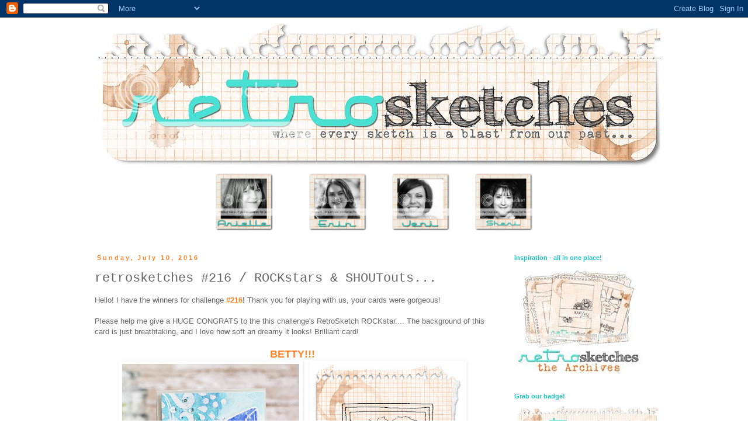

--- FILE ---
content_type: text/html; charset=UTF-8
request_url: https://retrosketches.blogspot.com/2016/07/retrosketches-216-rockstars-shoutouts.html?showComment=1468184678761
body_size: 16630
content:
<!DOCTYPE html>
<html class='v2' dir='ltr' lang='en'>
<head>
<link href='https://www.blogger.com/static/v1/widgets/335934321-css_bundle_v2.css' rel='stylesheet' type='text/css'/>
<meta content='width=1100' name='viewport'/>
<meta content='text/html; charset=UTF-8' http-equiv='Content-Type'/>
<meta content='blogger' name='generator'/>
<link href='https://retrosketches.blogspot.com/favicon.ico' rel='icon' type='image/x-icon'/>
<link href='http://retrosketches.blogspot.com/2016/07/retrosketches-216-rockstars-shoutouts.html' rel='canonical'/>
<link rel="alternate" type="application/atom+xml" title="retro sketches : a challenge - Atom" href="https://retrosketches.blogspot.com/feeds/posts/default" />
<link rel="alternate" type="application/rss+xml" title="retro sketches : a challenge - RSS" href="https://retrosketches.blogspot.com/feeds/posts/default?alt=rss" />
<link rel="service.post" type="application/atom+xml" title="retro sketches : a challenge - Atom" href="https://www.blogger.com/feeds/1031549375485525263/posts/default" />

<link rel="alternate" type="application/atom+xml" title="retro sketches : a challenge - Atom" href="https://retrosketches.blogspot.com/feeds/368795654355548642/comments/default" />
<!--Can't find substitution for tag [blog.ieCssRetrofitLinks]-->
<link href='https://blogger.googleusercontent.com/img/b/R29vZ2xl/AVvXsEhGKs9IuM5cB2yq5nJ2p1NPgMJLk03B2LLMawj5Ji0BWoFQR572cI1kO4LdrLD9mFgKxNyE1jmsekTPpkGUVFIILZu0wJH0ekpO_bFBwmoD-6PAawiy2YnEE35o1B6rgeRuhLqdeE-xwjRH/s320/rs116_betty.jpg' rel='image_src'/>
<meta content='http://retrosketches.blogspot.com/2016/07/retrosketches-216-rockstars-shoutouts.html' property='og:url'/>
<meta content='retrosketches #216 / ROCKstars &amp; SHOUTouts...' property='og:title'/>
<meta content=' Hello! I have the winners for challenge  #216 !  Thank you for playing with us, your cards were gorgeous!       Please help me give a HUGE ...' property='og:description'/>
<meta content='https://blogger.googleusercontent.com/img/b/R29vZ2xl/AVvXsEhGKs9IuM5cB2yq5nJ2p1NPgMJLk03B2LLMawj5Ji0BWoFQR572cI1kO4LdrLD9mFgKxNyE1jmsekTPpkGUVFIILZu0wJH0ekpO_bFBwmoD-6PAawiy2YnEE35o1B6rgeRuhLqdeE-xwjRH/w1200-h630-p-k-no-nu/rs116_betty.jpg' property='og:image'/>
<title>retro sketches : a challenge: retrosketches #216 / ROCKstars & SHOUTouts...</title>
<style id='page-skin-1' type='text/css'><!--
/*
-----------------------------------------------
Blogger Template Style
Name:     Simple
Designer: Blogger
URL:      www.blogger.com
----------------------------------------------- */
/* Content
----------------------------------------------- */
body {
font: normal normal 12px 'Trebuchet MS', Trebuchet, Verdana, sans-serif;
color: #666666;
background: #ffffff none repeat scroll top left;
padding: 0 0 0 0;
}
html body .region-inner {
min-width: 0;
max-width: 100%;
width: auto;
}
h2 {
font-size: 22px;
}
a:link {
text-decoration:none;
color: #1dc5c5;
}
a:visited {
text-decoration:none;
color: #ff8528;
}
a:hover {
text-decoration:underline;
color: #ffad32;
}
.body-fauxcolumn-outer .fauxcolumn-inner {
background: transparent none repeat scroll top left;
_background-image: none;
}
.body-fauxcolumn-outer .cap-top {
position: absolute;
z-index: 1;
height: 400px;
width: 100%;
}
.body-fauxcolumn-outer .cap-top .cap-left {
width: 100%;
background: transparent none repeat-x scroll top left;
_background-image: none;
}
.content-outer {
-moz-box-shadow: 0 0 0 rgba(0, 0, 0, .15);
-webkit-box-shadow: 0 0 0 rgba(0, 0, 0, .15);
-goog-ms-box-shadow: 0 0 0 #333333;
box-shadow: 0 0 0 rgba(0, 0, 0, .15);
margin-bottom: 1px;
}
.content-inner {
padding: 10px 40px;
}
.content-inner {
background-color: #ffffff;
}
/* Header
----------------------------------------------- */
.header-outer {
background: transparent none repeat-x scroll 0 -400px;
_background-image: none;
}
.Header h1 {
font: normal normal 40px 'Trebuchet MS',Trebuchet,Verdana,sans-serif;
color: #000000;
text-shadow: 0 0 0 rgba(0, 0, 0, .2);
}
.Header h1 a {
color: #000000;
}
.Header .description {
font-size: 18px;
color: #000000;
}
.header-inner .Header .titlewrapper {
padding: 22px 0;
}
.header-inner .Header .descriptionwrapper {
padding: 0 0;
}
/* Tabs
----------------------------------------------- */
.tabs-inner .section:first-child {
border-top: 0 solid transparent;
}
.tabs-inner .section:first-child ul {
margin-top: -1px;
border-top: 1px solid transparent;
border-left: 1px solid transparent;
border-right: 1px solid transparent;
}
.tabs-inner .widget ul {
background: transparent none repeat-x scroll 0 -800px;
_background-image: none;
border-bottom: 1px solid transparent;
margin-top: 0;
margin-left: -30px;
margin-right: -30px;
}
.tabs-inner .widget li a {
display: inline-block;
padding: .6em 1em;
font: normal normal 12px 'Trebuchet MS', Trebuchet, Verdana, sans-serif;
color: #000000;
border-left: 1px solid #ffffff;
border-right: 1px solid transparent;
}
.tabs-inner .widget li:first-child a {
border-left: none;
}
.tabs-inner .widget li.selected a, .tabs-inner .widget li a:hover {
color: #000000;
background-color: transparent;
text-decoration: none;
}
/* Columns
----------------------------------------------- */
.main-outer {
border-top: 0 solid transparent;
}
.fauxcolumn-left-outer .fauxcolumn-inner {
border-right: 1px solid transparent;
}
.fauxcolumn-right-outer .fauxcolumn-inner {
border-left: 1px solid transparent;
}
/* Headings
----------------------------------------------- */
div.widget > h2,
div.widget h2.title {
margin: 0 0 1em 0;
font: normal bold 11px 'Trebuchet MS',Trebuchet,Verdana,sans-serif;
color: #1dc5c5;
}
/* Widgets
----------------------------------------------- */
.widget .zippy {
color: #ff8528;
text-shadow: 2px 2px 1px rgba(0, 0, 0, .1);
}
.widget .popular-posts ul {
list-style: none;
}
/* Posts
----------------------------------------------- */
h2.date-header {
font: normal bold 11px Arial, Tahoma, Helvetica, FreeSans, sans-serif;
}
.date-header span {
background-color: transparent;
color: #ff8528;
padding: 0.4em;
letter-spacing: 3px;
margin: inherit;
}
.main-inner {
padding-top: 35px;
padding-bottom: 65px;
}
.main-inner .column-center-inner {
padding: 0 0;
}
.main-inner .column-center-inner .section {
margin: 0 1em;
}
.post {
margin: 0 0 45px 0;
}
h3.post-title, .comments h4 {
font: normal normal 22px 'Courier New', Courier, FreeMono, monospace;
margin: .75em 0 0;
}
.post-body {
font-size: 110%;
line-height: 1.4;
position: relative;
}
.post-body img, .post-body .tr-caption-container, .Profile img, .Image img,
.BlogList .item-thumbnail img {
padding: 2px;
background: transparent;
border: 1px solid transparent;
-moz-box-shadow: 1px 1px 5px rgba(0, 0, 0, .1);
-webkit-box-shadow: 1px 1px 5px rgba(0, 0, 0, .1);
box-shadow: 1px 1px 5px rgba(0, 0, 0, .1);
}
.post-body img, .post-body .tr-caption-container {
padding: 5px;
}
.post-body .tr-caption-container {
color: transparent;
}
.post-body .tr-caption-container img {
padding: 0;
background: transparent;
border: none;
-moz-box-shadow: 0 0 0 rgba(0, 0, 0, .1);
-webkit-box-shadow: 0 0 0 rgba(0, 0, 0, .1);
box-shadow: 0 0 0 rgba(0, 0, 0, .1);
}
.post-header {
margin: 0 0 1.5em;
line-height: 1.6;
font-size: 90%;
}
.post-footer {
margin: 20px -2px 0;
padding: 5px 10px;
color: #ffad32;
background-color: transparent;
border-bottom: 1px solid transparent;
line-height: 1.6;
font-size: 90%;
}
#comments .comment-author {
padding-top: 1.5em;
border-top: 1px solid transparent;
background-position: 0 1.5em;
}
#comments .comment-author:first-child {
padding-top: 0;
border-top: none;
}
.avatar-image-container {
margin: .2em 0 0;
}
#comments .avatar-image-container img {
border: 1px solid transparent;
}
/* Comments
----------------------------------------------- */
.comments .comments-content .icon.blog-author {
background-repeat: no-repeat;
background-image: url([data-uri]);
}
.comments .comments-content .loadmore a {
border-top: 1px solid #ff8528;
border-bottom: 1px solid #ff8528;
}
.comments .comment-thread.inline-thread {
background-color: transparent;
}
.comments .continue {
border-top: 2px solid #ff8528;
}
/* Accents
---------------------------------------------- */
.section-columns td.columns-cell {
border-left: 1px solid transparent;
}
.blog-pager {
background: transparent url(//www.blogblog.com/1kt/simple/paging_dot.png) repeat-x scroll top center;
}
.blog-pager-older-link, .home-link,
.blog-pager-newer-link {
background-color: #ffffff;
padding: 5px;
}
.footer-outer {
border-top: 1px dashed #bbbbbb;
}
/* Mobile
----------------------------------------------- */
body.mobile  {
background-size: auto;
}
.mobile .body-fauxcolumn-outer {
background: transparent none repeat scroll top left;
}
.mobile .body-fauxcolumn-outer .cap-top {
background-size: 100% auto;
}
.mobile .content-outer {
-webkit-box-shadow: 0 0 3px rgba(0, 0, 0, .15);
box-shadow: 0 0 3px rgba(0, 0, 0, .15);
}
.mobile .tabs-inner .widget ul {
margin-left: 0;
margin-right: 0;
}
.mobile .post {
margin: 0;
}
.mobile .main-inner .column-center-inner .section {
margin: 0;
}
.mobile .date-header span {
padding: 0.1em 10px;
margin: 0 -10px;
}
.mobile h3.post-title {
margin: 0;
}
.mobile .blog-pager {
background: transparent none no-repeat scroll top center;
}
.mobile .footer-outer {
border-top: none;
}
.mobile .main-inner, .mobile .footer-inner {
background-color: #ffffff;
}
.mobile-index-contents {
color: #666666;
}
.mobile-link-button {
background-color: #1dc5c5;
}
.mobile-link-button a:link, .mobile-link-button a:visited {
color: #ffffff;
}
.mobile .tabs-inner .section:first-child {
border-top: none;
}
.mobile .tabs-inner .PageList .widget-content {
background-color: transparent;
color: #000000;
border-top: 1px solid transparent;
border-bottom: 1px solid transparent;
}
.mobile .tabs-inner .PageList .widget-content .pagelist-arrow {
border-left: 1px solid transparent;
}

--></style>
<style id='template-skin-1' type='text/css'><!--
body {
min-width: 1060px;
}
.content-outer, .content-fauxcolumn-outer, .region-inner {
min-width: 1060px;
max-width: 1060px;
_width: 1060px;
}
.main-inner .columns {
padding-left: 0px;
padding-right: 280px;
}
.main-inner .fauxcolumn-center-outer {
left: 0px;
right: 280px;
/* IE6 does not respect left and right together */
_width: expression(this.parentNode.offsetWidth -
parseInt("0px") -
parseInt("280px") + 'px');
}
.main-inner .fauxcolumn-left-outer {
width: 0px;
}
.main-inner .fauxcolumn-right-outer {
width: 280px;
}
.main-inner .column-left-outer {
width: 0px;
right: 100%;
margin-left: -0px;
}
.main-inner .column-right-outer {
width: 280px;
margin-right: -280px;
}
#layout {
min-width: 0;
}
#layout .content-outer {
min-width: 0;
width: 800px;
}
#layout .region-inner {
min-width: 0;
width: auto;
}
body#layout div.add_widget {
padding: 8px;
}
body#layout div.add_widget a {
margin-left: 32px;
}
--></style>
<link href='https://www.blogger.com/dyn-css/authorization.css?targetBlogID=1031549375485525263&amp;zx=96dd6b04-7877-41bb-9d09-3f792e8038d0' media='none' onload='if(media!=&#39;all&#39;)media=&#39;all&#39;' rel='stylesheet'/><noscript><link href='https://www.blogger.com/dyn-css/authorization.css?targetBlogID=1031549375485525263&amp;zx=96dd6b04-7877-41bb-9d09-3f792e8038d0' rel='stylesheet'/></noscript>
<meta name='google-adsense-platform-account' content='ca-host-pub-1556223355139109'/>
<meta name='google-adsense-platform-domain' content='blogspot.com'/>

</head>
<body class='loading variant-simplysimple'>
<div class='navbar section' id='navbar' name='Navbar'><div class='widget Navbar' data-version='1' id='Navbar1'><script type="text/javascript">
    function setAttributeOnload(object, attribute, val) {
      if(window.addEventListener) {
        window.addEventListener('load',
          function(){ object[attribute] = val; }, false);
      } else {
        window.attachEvent('onload', function(){ object[attribute] = val; });
      }
    }
  </script>
<div id="navbar-iframe-container"></div>
<script type="text/javascript" src="https://apis.google.com/js/platform.js"></script>
<script type="text/javascript">
      gapi.load("gapi.iframes:gapi.iframes.style.bubble", function() {
        if (gapi.iframes && gapi.iframes.getContext) {
          gapi.iframes.getContext().openChild({
              url: 'https://www.blogger.com/navbar/1031549375485525263?po\x3d368795654355548642\x26origin\x3dhttps://retrosketches.blogspot.com',
              where: document.getElementById("navbar-iframe-container"),
              id: "navbar-iframe"
          });
        }
      });
    </script><script type="text/javascript">
(function() {
var script = document.createElement('script');
script.type = 'text/javascript';
script.src = '//pagead2.googlesyndication.com/pagead/js/google_top_exp.js';
var head = document.getElementsByTagName('head')[0];
if (head) {
head.appendChild(script);
}})();
</script>
</div></div>
<div class='body-fauxcolumns'>
<div class='fauxcolumn-outer body-fauxcolumn-outer'>
<div class='cap-top'>
<div class='cap-left'></div>
<div class='cap-right'></div>
</div>
<div class='fauxborder-left'>
<div class='fauxborder-right'></div>
<div class='fauxcolumn-inner'>
</div>
</div>
<div class='cap-bottom'>
<div class='cap-left'></div>
<div class='cap-right'></div>
</div>
</div>
</div>
<div class='content'>
<div class='content-fauxcolumns'>
<div class='fauxcolumn-outer content-fauxcolumn-outer'>
<div class='cap-top'>
<div class='cap-left'></div>
<div class='cap-right'></div>
</div>
<div class='fauxborder-left'>
<div class='fauxborder-right'></div>
<div class='fauxcolumn-inner'>
</div>
</div>
<div class='cap-bottom'>
<div class='cap-left'></div>
<div class='cap-right'></div>
</div>
</div>
</div>
<div class='content-outer'>
<div class='content-cap-top cap-top'>
<div class='cap-left'></div>
<div class='cap-right'></div>
</div>
<div class='fauxborder-left content-fauxborder-left'>
<div class='fauxborder-right content-fauxborder-right'></div>
<div class='content-inner'>
<header>
<div class='header-outer'>
<div class='header-cap-top cap-top'>
<div class='cap-left'></div>
<div class='cap-right'></div>
</div>
<div class='fauxborder-left header-fauxborder-left'>
<div class='fauxborder-right header-fauxborder-right'></div>
<div class='region-inner header-inner'>
<div class='header section' id='header' name='Header'><div class='widget Header' data-version='1' id='Header1'>
<div id='header-inner'>
<a href='https://retrosketches.blogspot.com/' style='display: block'>
<img alt="retro sketches : a challenge" height="256px; " id="Header1_headerimg" src="https://lh3.googleusercontent.com/blogger_img_proxy/AEn0k_sl-72nADRNRG2S1do3mZtcK7b7ZaPr8yx478OR6aLZHfmZMvPtQ-bo69A6HrX7XMTkgG5j3ggMOjJp2gDuPl5sei7yIKWqD1_gKzdHRTvgqznQG-H6EALN5wUlA8Vq65j64OyFMWA2iYEG1dUaX4bo2KCPGyYofgKY-o2n6kT4XA=s0-d" style="display: block" width="1000px; ">
</a>
</div>
</div></div>
</div>
</div>
<div class='header-cap-bottom cap-bottom'>
<div class='cap-left'></div>
<div class='cap-right'></div>
</div>
</div>
</header>
<div class='tabs-outer'>
<div class='tabs-cap-top cap-top'>
<div class='cap-left'></div>
<div class='cap-right'></div>
</div>
<div class='fauxborder-left tabs-fauxborder-left'>
<div class='fauxborder-right tabs-fauxborder-right'></div>
<div class='region-inner tabs-inner'>
<div class='tabs section' id='crosscol' name='Cross-Column'><div class='widget HTML' data-version='1' id='HTML3'>
<div class='widget-content'>
<center>
<a href="http://snappystamper.blogspot.com/"><img src="https://lh3.googleusercontent.com/blogger_img_proxy/AEn0k_uMavQfwMKOCEmYhu-fwMZ7ejxER5QKOzh4-OZg9WN_jJJQnmL8-k4wEjSPa-0xIv69jUvbtD8FIpajs6ok4trZB9D-o6mbELTQMoHhAQo7LythG804JoHBqbYG2TU_WFHLmqNI1xf2qpXEIhVVnTlG4e8gPkYIT33pIkM0=s0-d" border="0" alt="Arielle" width="100"></a>
&nbsp;&nbsp;&nbsp;&nbsp;&nbsp;&nbsp;&nbsp;&nbsp;&nbsp;&nbsp;&nbsp;&nbsp;&nbsp;&nbsp;&nbsp;&nbsp;&nbsp;&nbsp;
<a href="http://erintaylor718.blogspot.com/"><img src="https://lh3.googleusercontent.com/blogger_img_proxy/AEn0k_vgiUX5Mw-3gcvmhXak1xTcNdz4IyYCmtW1GkBONjqwNLpIYcUqo6m18ouTCi3k6bNF2Ijn99O5xF38yhOGV0MqzYxYobpkVC8KMhmwi-Zzz_fs6RFr74VVpaPdwbLLc26FrVPGhjKJqZP4mQ=s0-d" border="0" alt="Erin" width="100"></a>
&nbsp;&nbsp;&nbsp;&nbsp;&nbsp;&nbsp;&nbsp;&nbsp;&nbsp;&nbsp;&nbsp;&nbsp;
<a href="http://www.allenjeni.blogspot.com/"><img src="https://lh3.googleusercontent.com/blogger_img_proxy/AEn0k_sfmw_sJOfslDxG7_uvZ8W26ZEtUC1WqYJofNJdG-v87rgT-pH-0BercEb2TEvICqdtxddtBxllXz5oK64efubXqBkOaz8twldzhoV_AhPJ6jlKSyAcbM7aKpO2VGNrmU0-cYfvUPT8Ur1K=s0-d" border="0" alt="Jeni" width="100"></a>
&nbsp;&nbsp;&nbsp;&nbsp;&nbsp;&nbsp;&nbsp;&nbsp;&nbsp;&nbsp;&nbsp;&nbsp;
<a href="http://papercraftyscreations.blogspot.com/"><img src="https://lh3.googleusercontent.com/blogger_img_proxy/AEn0k_tNH0n3yTfvEAqwZcL5G9ymnLomf2-AjfBnafR4pEgTm72eeRJvNa5kf7wYPrQ7Nhlx_43J5aNs96Rp71OAuDonW9N5moL-vbIN7yi9-Bq6ayKWcrmigemfxe0GvmjT8ckVorddbpDPuUB3=s0-d" border="0" alt="Sheri" width="100"></a>
</center>
</div>
<div class='clear'></div>
</div></div>
<div class='tabs no-items section' id='crosscol-overflow' name='Cross-Column 2'></div>
</div>
</div>
<div class='tabs-cap-bottom cap-bottom'>
<div class='cap-left'></div>
<div class='cap-right'></div>
</div>
</div>
<div class='main-outer'>
<div class='main-cap-top cap-top'>
<div class='cap-left'></div>
<div class='cap-right'></div>
</div>
<div class='fauxborder-left main-fauxborder-left'>
<div class='fauxborder-right main-fauxborder-right'></div>
<div class='region-inner main-inner'>
<div class='columns fauxcolumns'>
<div class='fauxcolumn-outer fauxcolumn-center-outer'>
<div class='cap-top'>
<div class='cap-left'></div>
<div class='cap-right'></div>
</div>
<div class='fauxborder-left'>
<div class='fauxborder-right'></div>
<div class='fauxcolumn-inner'>
</div>
</div>
<div class='cap-bottom'>
<div class='cap-left'></div>
<div class='cap-right'></div>
</div>
</div>
<div class='fauxcolumn-outer fauxcolumn-left-outer'>
<div class='cap-top'>
<div class='cap-left'></div>
<div class='cap-right'></div>
</div>
<div class='fauxborder-left'>
<div class='fauxborder-right'></div>
<div class='fauxcolumn-inner'>
</div>
</div>
<div class='cap-bottom'>
<div class='cap-left'></div>
<div class='cap-right'></div>
</div>
</div>
<div class='fauxcolumn-outer fauxcolumn-right-outer'>
<div class='cap-top'>
<div class='cap-left'></div>
<div class='cap-right'></div>
</div>
<div class='fauxborder-left'>
<div class='fauxborder-right'></div>
<div class='fauxcolumn-inner'>
</div>
</div>
<div class='cap-bottom'>
<div class='cap-left'></div>
<div class='cap-right'></div>
</div>
</div>
<!-- corrects IE6 width calculation -->
<div class='columns-inner'>
<div class='column-center-outer'>
<div class='column-center-inner'>
<div class='main section' id='main' name='Main'><div class='widget Blog' data-version='1' id='Blog1'>
<div class='blog-posts hfeed'>

          <div class="date-outer">
        
<h2 class='date-header'><span>Sunday, July 10, 2016</span></h2>

          <div class="date-posts">
        
<div class='post-outer'>
<div class='post hentry uncustomized-post-template' itemprop='blogPost' itemscope='itemscope' itemtype='http://schema.org/BlogPosting'>
<meta content='https://blogger.googleusercontent.com/img/b/R29vZ2xl/AVvXsEhGKs9IuM5cB2yq5nJ2p1NPgMJLk03B2LLMawj5Ji0BWoFQR572cI1kO4LdrLD9mFgKxNyE1jmsekTPpkGUVFIILZu0wJH0ekpO_bFBwmoD-6PAawiy2YnEE35o1B6rgeRuhLqdeE-xwjRH/s320/rs116_betty.jpg' itemprop='image_url'/>
<meta content='1031549375485525263' itemprop='blogId'/>
<meta content='368795654355548642' itemprop='postId'/>
<a name='368795654355548642'></a>
<h3 class='post-title entry-title' itemprop='name'>
retrosketches #216 / ROCKstars & SHOUTouts...
</h3>
<div class='post-header'>
<div class='post-header-line-1'></div>
</div>
<div class='post-body entry-content' id='post-body-368795654355548642' itemprop='description articleBody'>
<div style="background-color: white; color: #666666; font-family: &quot;Trebuchet MS&quot;, Trebuchet, Verdana, sans-serif; font-size: 13.2px; line-height: 18.48px;">
<span style="font-family: inherit;">Hello! I have the winners for challenge&nbsp;<b><a href="http://retrosketches.blogspot.com/2016/05/retrosketches-216.html" style="color: #ff8528; text-decoration: none;" target="_blank">#216</a>!&nbsp;</b>Thank you for playing with us, your cards were gorgeous!</span></div>
<div style="background-color: white; color: #666666; font-family: &quot;Trebuchet MS&quot;, Trebuchet, Verdana, sans-serif; font-size: 13.2px; line-height: 18.48px;">
<span style="font-family: inherit;"><br /></span></div>
<div style="background-color: white; color: #666666; font-family: &quot;Trebuchet MS&quot;, Trebuchet, Verdana, sans-serif; font-size: 13.2px; line-height: 18.48px;">
</div>
<div style="background-color: white; color: #666666; font-family: &quot;Trebuchet MS&quot;, Trebuchet, Verdana, sans-serif; font-size: 13.2px; line-height: 18.48px;">
<span style="line-height: 18.48px;">Please help me give a HUGE CONGRATS to the this challenge's RetroSketch ROCKstar.... The background of this card is just breathtaking, and I love how soft an dreamy it looks! Brilliant card!</span></div>
<div style="background-color: white; color: #666666; line-height: 18.48px;">
<span style="line-height: 18.48px;"><span style="font-family: inherit; font-size: large;"><br /></span></span></div>
<div style="background-color: white; color: #666666; line-height: 18.48px; text-align: center;">
<b><span style="color: #ff8528;"><span style="color: #ff8528; text-decoration: none;"><a href="http://gbedwright.blogspot.com/2016/06/curtain-call-inspiration-challenge-sail.html" style="color: #ff8528; text-decoration: none;" target="_blank"><span style="font-family: inherit; font-size: large;">BETTY!!!</span></a></span></span></b></div>
<div class="separator" style="clear: both; text-align: center;">
<img border="0" height="320" src="https://blogger.googleusercontent.com/img/b/R29vZ2xl/AVvXsEhGKs9IuM5cB2yq5nJ2p1NPgMJLk03B2LLMawj5Ji0BWoFQR572cI1kO4LdrLD9mFgKxNyE1jmsekTPpkGUVFIILZu0wJH0ekpO_bFBwmoD-6PAawiy2YnEE35o1B6rgeRuhLqdeE-xwjRH/s320/rs116_betty.jpg" width="303" />&nbsp; &nbsp;<img border="0" height="320" src="https://blogger.googleusercontent.com/img/b/R29vZ2xl/AVvXsEgiEtNK-_O1fHN3FQKEi4jmpVfDgJLPB6O23rC6qhMCEtJEDSZecOkVyyD-vbbTnmyz_UTqFCWYeJ_KmT3ejZ4VZCcL3VL-4iGfDLhy2qeOji-5faFjdRlTJuO2g5WdRSOdfqjgn95yLDo1/s320/rs216.jpg" style="background: transparent; border: 1px solid transparent; box-shadow: rgba(0, 0, 0, 0.0980392) 1px 1px 5px; padding: 5px; position: relative;" width="256" /></div>
<div class="separator" style="clear: both; text-align: left;">
<br /></div>
<div class="separator" style="clear: both; text-align: left;">
<span style="background-color: white; color: #666666; font-family: &quot;Trebuchet MS&quot;, Trebuchet, Verdana, sans-serif; font-size: 13.2px; line-height: 18.48px;">And a BIG CONGRATS to these RetroSketch SHOUTouts - each one of these is stellar!</span></div>
<div class="separator" style="clear: both; text-align: center;">
<br /></div>
<div class="separator" style="clear: both; text-align: center;">
<a href="http://www.inlinkz.com/displayurl.php?id=28827496" target="_blank"><img border="0" src="https://blogger.googleusercontent.com/img/b/R29vZ2xl/AVvXsEjybl0IvKk-MlZGUpuV20PRRCXrPHrH4Bt0n5nk3wZEi8ZWj-VRbFaaGiboOlHz4c_mtsa18wEOYKHo9sgk0qTAuK5CAa7YawmLrT1vQblNl0_6_vZ2bKRy5P_5bj5aeDotpY3IZTYanAsC/s1600/3.jpg" /></a>&nbsp;<a href="http://www.inlinkz.com/displayurl.php?id=28865865" target="_blank"><img border="0" src="https://blogger.googleusercontent.com/img/b/R29vZ2xl/AVvXsEgGupw1Nc9GFMWWaUAwG9NLetH7kqo9_jx8hNVSa0c50OtYj3ZLM9p-0P9676ce4U1h6HoIhLzOOi9zORXKJb8lU9ovwQy81lQRJNFxEdzsT8URiTjoHZYQv427r0uaIwTl5whHlXIkZM8x/s1600/9.jpg" /></a></div>
<div class="separator" style="clear: both; text-align: center;">
<a href="http://www.inlinkz.com/displayurl.php?id=28882289" target="_blank"><img border="0" src="https://blogger.googleusercontent.com/img/b/R29vZ2xl/AVvXsEiso7Xo2lzjWcaEnX1wDXg3frOnVXeqDNTI4qQv4vatD2cWOI_eNlrl4hHnJtlzy93jy7Yz2uYu4ZYRHo7m5E87f9cDT5084kt7M3eF-tweErkC0aYbzMzqE1czohRUsY80cIOiYf5_I1bd/s1600/13.jpg" /></a>&nbsp;<a href="http://www.inlinkz.com/displayurl.php?id=28884352" target="_blank"><img border="0" src="https://blogger.googleusercontent.com/img/b/R29vZ2xl/AVvXsEiZ8oSC7zpPPaPfIyfB7Quiz9-Y68gO8ieRB0zupNPcDc5aZCcy2F1P1N5wnY0Bs4aPVvqc9oThG87iPSAJO6Q7Wup9us-6rUfBmdO4uLvs_OeF7Adxb2wI6VgD55PY31pp1E2HqqM0m2Ox/s1600/14.jpg" /></a></div>
<div class="separator" style="clear: both; text-align: left;">
<br /></div>
<div class="separator" style="background-color: white; clear: both; color: #666666; font-family: &quot;Trebuchet MS&quot;, Trebuchet, Verdana, sans-serif; font-size: 13.2px; line-height: 18.48px;">
<span style="font-family: inherit;">As usual, you can click on the images to see the full card!</span></div>
<div class="separator" style="background-color: white; clear: both; color: #666666; font-family: &quot;Trebuchet MS&quot;, Trebuchet, Verdana, sans-serif; font-size: 13.2px; line-height: 18.48px;">
<span style="font-family: inherit;"><br /></span></div>
<div class="separator" style="background-color: white; clear: both; color: #666666; font-family: &quot;Trebuchet MS&quot;, Trebuchet, Verdana, sans-serif; font-size: 13.2px; line-height: 18.48px;">
<span style="line-height: 18.48px;">Back in a few!</span></div>
<div class="separator" style="background-color: white; clear: both; color: #666666; font-family: &quot;Trebuchet MS&quot;, Trebuchet, Verdana, sans-serif; font-size: 13px; line-height: 18.48px;">
<img data-pin-nopin="true" src="https://blogger.googleusercontent.com/img/b/R29vZ2xl/AVvXsEjQoYbtY79ViFM10bljNESAVizGKVjgtQoqXzw3ETn3dVNv8ipywQAxqsz0ecFGpG-gM5hrL5fnRDJXFLLCW6crP4jNwiZOouuSgE4w4_tiDMraRR7Tm3Z85mXH9R3bHXkCqoF_NKZztVw/s200/ahg_sig.jpg" style="background: transparent; border: 1px solid transparent; box-shadow: rgba(0, 0, 0, 0.0980392) 1px 1px 5px; line-height: 18.48px; padding: 5px;" /></div>
<div style='clear: both;'></div>
</div>
<div class='post-footer'>
<div class='post-footer-line post-footer-line-1'>
<span class='post-author vcard'>
Posted by
<span class='fn' itemprop='author' itemscope='itemscope' itemtype='http://schema.org/Person'>
<meta content='https://www.blogger.com/profile/11806653221241416467' itemprop='url'/>
<a class='g-profile' href='https://www.blogger.com/profile/11806653221241416467' rel='author' title='author profile'>
<span itemprop='name'>Arielle H Gordon</span>
</a>
</span>
</span>
<span class='post-timestamp'>
at
<meta content='http://retrosketches.blogspot.com/2016/07/retrosketches-216-rockstars-shoutouts.html' itemprop='url'/>
<a class='timestamp-link' href='https://retrosketches.blogspot.com/2016/07/retrosketches-216-rockstars-shoutouts.html' rel='bookmark' title='permanent link'><abbr class='published' itemprop='datePublished' title='2016-07-10T00:20:00-05:00'>12:20&#8239;AM</abbr></a>
</span>
<span class='post-comment-link'>
</span>
<span class='post-icons'>
<span class='item-control blog-admin pid-161500157'>
<a href='https://www.blogger.com/post-edit.g?blogID=1031549375485525263&postID=368795654355548642&from=pencil' title='Edit Post'>
<img alt='' class='icon-action' height='18' src='https://resources.blogblog.com/img/icon18_edit_allbkg.gif' width='18'/>
</a>
</span>
</span>
<div class='post-share-buttons goog-inline-block'>
<a class='goog-inline-block share-button sb-email' href='https://www.blogger.com/share-post.g?blogID=1031549375485525263&postID=368795654355548642&target=email' target='_blank' title='Email This'><span class='share-button-link-text'>Email This</span></a><a class='goog-inline-block share-button sb-blog' href='https://www.blogger.com/share-post.g?blogID=1031549375485525263&postID=368795654355548642&target=blog' onclick='window.open(this.href, "_blank", "height=270,width=475"); return false;' target='_blank' title='BlogThis!'><span class='share-button-link-text'>BlogThis!</span></a><a class='goog-inline-block share-button sb-twitter' href='https://www.blogger.com/share-post.g?blogID=1031549375485525263&postID=368795654355548642&target=twitter' target='_blank' title='Share to X'><span class='share-button-link-text'>Share to X</span></a><a class='goog-inline-block share-button sb-facebook' href='https://www.blogger.com/share-post.g?blogID=1031549375485525263&postID=368795654355548642&target=facebook' onclick='window.open(this.href, "_blank", "height=430,width=640"); return false;' target='_blank' title='Share to Facebook'><span class='share-button-link-text'>Share to Facebook</span></a><a class='goog-inline-block share-button sb-pinterest' href='https://www.blogger.com/share-post.g?blogID=1031549375485525263&postID=368795654355548642&target=pinterest' target='_blank' title='Share to Pinterest'><span class='share-button-link-text'>Share to Pinterest</span></a>
</div>
</div>
<div class='post-footer-line post-footer-line-2'>
<span class='post-labels'>
</span>
</div>
<div class='post-footer-line post-footer-line-3'>
<span class='post-location'>
</span>
</div>
</div>
</div>
<div class='comments' id='comments'>
<a name='comments'></a>
<h4>3 comments:</h4>
<div class='comments-content'>
<script async='async' src='' type='text/javascript'></script>
<script type='text/javascript'>
    (function() {
      var items = null;
      var msgs = null;
      var config = {};

// <![CDATA[
      var cursor = null;
      if (items && items.length > 0) {
        cursor = parseInt(items[items.length - 1].timestamp) + 1;
      }

      var bodyFromEntry = function(entry) {
        var text = (entry &&
                    ((entry.content && entry.content.$t) ||
                     (entry.summary && entry.summary.$t))) ||
            '';
        if (entry && entry.gd$extendedProperty) {
          for (var k in entry.gd$extendedProperty) {
            if (entry.gd$extendedProperty[k].name == 'blogger.contentRemoved') {
              return '<span class="deleted-comment">' + text + '</span>';
            }
          }
        }
        return text;
      }

      var parse = function(data) {
        cursor = null;
        var comments = [];
        if (data && data.feed && data.feed.entry) {
          for (var i = 0, entry; entry = data.feed.entry[i]; i++) {
            var comment = {};
            // comment ID, parsed out of the original id format
            var id = /blog-(\d+).post-(\d+)/.exec(entry.id.$t);
            comment.id = id ? id[2] : null;
            comment.body = bodyFromEntry(entry);
            comment.timestamp = Date.parse(entry.published.$t) + '';
            if (entry.author && entry.author.constructor === Array) {
              var auth = entry.author[0];
              if (auth) {
                comment.author = {
                  name: (auth.name ? auth.name.$t : undefined),
                  profileUrl: (auth.uri ? auth.uri.$t : undefined),
                  avatarUrl: (auth.gd$image ? auth.gd$image.src : undefined)
                };
              }
            }
            if (entry.link) {
              if (entry.link[2]) {
                comment.link = comment.permalink = entry.link[2].href;
              }
              if (entry.link[3]) {
                var pid = /.*comments\/default\/(\d+)\?.*/.exec(entry.link[3].href);
                if (pid && pid[1]) {
                  comment.parentId = pid[1];
                }
              }
            }
            comment.deleteclass = 'item-control blog-admin';
            if (entry.gd$extendedProperty) {
              for (var k in entry.gd$extendedProperty) {
                if (entry.gd$extendedProperty[k].name == 'blogger.itemClass') {
                  comment.deleteclass += ' ' + entry.gd$extendedProperty[k].value;
                } else if (entry.gd$extendedProperty[k].name == 'blogger.displayTime') {
                  comment.displayTime = entry.gd$extendedProperty[k].value;
                }
              }
            }
            comments.push(comment);
          }
        }
        return comments;
      };

      var paginator = function(callback) {
        if (hasMore()) {
          var url = config.feed + '?alt=json&v=2&orderby=published&reverse=false&max-results=50';
          if (cursor) {
            url += '&published-min=' + new Date(cursor).toISOString();
          }
          window.bloggercomments = function(data) {
            var parsed = parse(data);
            cursor = parsed.length < 50 ? null
                : parseInt(parsed[parsed.length - 1].timestamp) + 1
            callback(parsed);
            window.bloggercomments = null;
          }
          url += '&callback=bloggercomments';
          var script = document.createElement('script');
          script.type = 'text/javascript';
          script.src = url;
          document.getElementsByTagName('head')[0].appendChild(script);
        }
      };
      var hasMore = function() {
        return !!cursor;
      };
      var getMeta = function(key, comment) {
        if ('iswriter' == key) {
          var matches = !!comment.author
              && comment.author.name == config.authorName
              && comment.author.profileUrl == config.authorUrl;
          return matches ? 'true' : '';
        } else if ('deletelink' == key) {
          return config.baseUri + '/comment/delete/'
               + config.blogId + '/' + comment.id;
        } else if ('deleteclass' == key) {
          return comment.deleteclass;
        }
        return '';
      };

      var replybox = null;
      var replyUrlParts = null;
      var replyParent = undefined;

      var onReply = function(commentId, domId) {
        if (replybox == null) {
          // lazily cache replybox, and adjust to suit this style:
          replybox = document.getElementById('comment-editor');
          if (replybox != null) {
            replybox.height = '250px';
            replybox.style.display = 'block';
            replyUrlParts = replybox.src.split('#');
          }
        }
        if (replybox && (commentId !== replyParent)) {
          replybox.src = '';
          document.getElementById(domId).insertBefore(replybox, null);
          replybox.src = replyUrlParts[0]
              + (commentId ? '&parentID=' + commentId : '')
              + '#' + replyUrlParts[1];
          replyParent = commentId;
        }
      };

      var hash = (window.location.hash || '#').substring(1);
      var startThread, targetComment;
      if (/^comment-form_/.test(hash)) {
        startThread = hash.substring('comment-form_'.length);
      } else if (/^c[0-9]+$/.test(hash)) {
        targetComment = hash.substring(1);
      }

      // Configure commenting API:
      var configJso = {
        'maxDepth': config.maxThreadDepth
      };
      var provider = {
        'id': config.postId,
        'data': items,
        'loadNext': paginator,
        'hasMore': hasMore,
        'getMeta': getMeta,
        'onReply': onReply,
        'rendered': true,
        'initComment': targetComment,
        'initReplyThread': startThread,
        'config': configJso,
        'messages': msgs
      };

      var render = function() {
        if (window.goog && window.goog.comments) {
          var holder = document.getElementById('comment-holder');
          window.goog.comments.render(holder, provider);
        }
      };

      // render now, or queue to render when library loads:
      if (window.goog && window.goog.comments) {
        render();
      } else {
        window.goog = window.goog || {};
        window.goog.comments = window.goog.comments || {};
        window.goog.comments.loadQueue = window.goog.comments.loadQueue || [];
        window.goog.comments.loadQueue.push(render);
      }
    })();
// ]]>
  </script>
<div id='comment-holder'>
<div class="comment-thread toplevel-thread"><ol id="top-ra"><li class="comment" id="c8299151404302866815"><div class="avatar-image-container"><img src="//blogger.googleusercontent.com/img/b/R29vZ2xl/AVvXsEhHt35_LlL0aEfHSs_Tgv6BUrpsCETUrSg0XA4zOBbV268S_yxdR5fVdB_Ricn5FRRSwPFUlW4UywDIXCn3_MxbfweXzQfRRVFgUv0dN9S2YnLI1RTb2nU0mFKp29LzzAc/s45-c/%21slon.JPG" alt=""/></div><div class="comment-block"><div class="comment-header"><cite class="user"><a href="https://www.blogger.com/profile/06287656264506044872" rel="nofollow">MA-MI</a></cite><span class="icon user "></span><span class="datetime secondary-text"><a rel="nofollow" href="https://retrosketches.blogspot.com/2016/07/retrosketches-216-rockstars-shoutouts.html?showComment=1468136031157#c8299151404302866815">July 10, 2016 at 2:33&#8239;AM</a></span></div><p class="comment-content">Thanks for choosing my card as one of the top picks and congratulations to the other winners. Ladies, you&#39;ve made my day! Hugs, Maja<br></p><span class="comment-actions secondary-text"><a class="comment-reply" target="_self" data-comment-id="8299151404302866815">Reply</a><span class="item-control blog-admin blog-admin pid-1536519016"><a target="_self" href="https://www.blogger.com/comment/delete/1031549375485525263/8299151404302866815">Delete</a></span></span></div><div class="comment-replies"><div id="c8299151404302866815-rt" class="comment-thread inline-thread hidden"><span class="thread-toggle thread-expanded"><span class="thread-arrow"></span><span class="thread-count"><a target="_self">Replies</a></span></span><ol id="c8299151404302866815-ra" class="thread-chrome thread-expanded"><div></div><div id="c8299151404302866815-continue" class="continue"><a class="comment-reply" target="_self" data-comment-id="8299151404302866815">Reply</a></div></ol></div></div><div class="comment-replybox-single" id="c8299151404302866815-ce"></div></li><li class="comment" id="c2601978880306026641"><div class="avatar-image-container"><img src="//blogger.googleusercontent.com/img/b/R29vZ2xl/AVvXsEgycIhVgRJtcJF29eJLfxhQe69FoKEGNBEHpq9bEiETWxMe8qUwvbbhnlrbX6EPsxdzefTKsXYI4Z_umLegknZ3-62UTgy6SDTzlmaN81c9XugK3C9akXb1EIBnQQFznw/s45-c/%D0%91%D0%B5%D0%B7%D1%8B%D0%BC%D1%8F%D0%BD%D0%BD%D1%8B%D0%B9.png" alt=""/></div><div class="comment-block"><div class="comment-header"><cite class="user"><a href="https://www.blogger.com/profile/01897515605723855084" rel="nofollow">Daria Myagkikh</a></cite><span class="icon user "></span><span class="datetime secondary-text"><a rel="nofollow" href="https://retrosketches.blogspot.com/2016/07/retrosketches-216-rockstars-shoutouts.html?showComment=1468140811890#c2601978880306026641">July 10, 2016 at 3:53&#8239;AM</a></span></div><p class="comment-content">Card is perfect!!! Super!</p><span class="comment-actions secondary-text"><a class="comment-reply" target="_self" data-comment-id="2601978880306026641">Reply</a><span class="item-control blog-admin blog-admin pid-1821689903"><a target="_self" href="https://www.blogger.com/comment/delete/1031549375485525263/2601978880306026641">Delete</a></span></span></div><div class="comment-replies"><div id="c2601978880306026641-rt" class="comment-thread inline-thread hidden"><span class="thread-toggle thread-expanded"><span class="thread-arrow"></span><span class="thread-count"><a target="_self">Replies</a></span></span><ol id="c2601978880306026641-ra" class="thread-chrome thread-expanded"><div></div><div id="c2601978880306026641-continue" class="continue"><a class="comment-reply" target="_self" data-comment-id="2601978880306026641">Reply</a></div></ol></div></div><div class="comment-replybox-single" id="c2601978880306026641-ce"></div></li><li class="comment" id="c4632653216263607506"><div class="avatar-image-container"><img src="//blogger.googleusercontent.com/img/b/R29vZ2xl/AVvXsEj6N-3ME45ig91VCAXyYD-g5U-uogUJIa2Hmixo5QUXhgQP0-VFne_PSMkwtXrEQKSscQ435nfJO1wiybSfxziiphe7OKJ4HaeGqn-i5izvHCf2ccvFhFrpBdquse0kzreQNbA54eXaQQiwMq34yNWInZaV2nEPLxgXVzRCuL-MHUzlhw/s45/image_123650291.JPG" alt=""/></div><div class="comment-block"><div class="comment-header"><cite class="user"><a href="https://www.blogger.com/profile/02282186745582708906" rel="nofollow">Karren</a></cite><span class="icon user "></span><span class="datetime secondary-text"><a rel="nofollow" href="https://retrosketches.blogspot.com/2016/07/retrosketches-216-rockstars-shoutouts.html?showComment=1468184678761#c4632653216263607506">July 10, 2016 at 4:04&#8239;PM</a></span></div><p class="comment-content">Thanks so much for the shout out!  Congrats to all the winners - fabulous cards!</p><span class="comment-actions secondary-text"><a class="comment-reply" target="_self" data-comment-id="4632653216263607506">Reply</a><span class="item-control blog-admin blog-admin pid-925868525"><a target="_self" href="https://www.blogger.com/comment/delete/1031549375485525263/4632653216263607506">Delete</a></span></span></div><div class="comment-replies"><div id="c4632653216263607506-rt" class="comment-thread inline-thread hidden"><span class="thread-toggle thread-expanded"><span class="thread-arrow"></span><span class="thread-count"><a target="_self">Replies</a></span></span><ol id="c4632653216263607506-ra" class="thread-chrome thread-expanded"><div></div><div id="c4632653216263607506-continue" class="continue"><a class="comment-reply" target="_self" data-comment-id="4632653216263607506">Reply</a></div></ol></div></div><div class="comment-replybox-single" id="c4632653216263607506-ce"></div></li></ol><div id="top-continue" class="continue"><a class="comment-reply" target="_self">Add comment</a></div><div class="comment-replybox-thread" id="top-ce"></div><div class="loadmore hidden" data-post-id="368795654355548642"><a target="_self">Load more...</a></div></div>
</div>
</div>
<p class='comment-footer'>
<div class='comment-form'>
<a name='comment-form'></a>
<p>
</p>
<a href='https://www.blogger.com/comment/frame/1031549375485525263?po=368795654355548642&hl=en&saa=85391&origin=https://retrosketches.blogspot.com' id='comment-editor-src'></a>
<iframe allowtransparency='true' class='blogger-iframe-colorize blogger-comment-from-post' frameborder='0' height='410px' id='comment-editor' name='comment-editor' src='' width='100%'></iframe>
<script src='https://www.blogger.com/static/v1/jsbin/2830521187-comment_from_post_iframe.js' type='text/javascript'></script>
<script type='text/javascript'>
      BLOG_CMT_createIframe('https://www.blogger.com/rpc_relay.html');
    </script>
</div>
</p>
<div id='backlinks-container'>
<div id='Blog1_backlinks-container'>
</div>
</div>
</div>
</div>

        </div></div>
      
</div>
<div class='blog-pager' id='blog-pager'>
<span id='blog-pager-newer-link'>
<a class='blog-pager-newer-link' href='https://retrosketches.blogspot.com/2016/07/retrosketches-222.html' id='Blog1_blog-pager-newer-link' title='Newer Post'>Newer Post</a>
</span>
<span id='blog-pager-older-link'>
<a class='blog-pager-older-link' href='https://retrosketches.blogspot.com/2016/07/retrosketches-215-rockstars-shoutouts.html' id='Blog1_blog-pager-older-link' title='Older Post'>Older Post</a>
</span>
<a class='home-link' href='https://retrosketches.blogspot.com/'>Home</a>
</div>
<div class='clear'></div>
<div class='post-feeds'>
<div class='feed-links'>
Subscribe to:
<a class='feed-link' href='https://retrosketches.blogspot.com/feeds/368795654355548642/comments/default' target='_blank' type='application/atom+xml'>Post Comments (Atom)</a>
</div>
</div>
</div></div>
</div>
</div>
<div class='column-left-outer'>
<div class='column-left-inner'>
<aside>
</aside>
</div>
</div>
<div class='column-right-outer'>
<div class='column-right-inner'>
<aside>
<div class='sidebar section' id='sidebar-right-1'><div class='widget HTML' data-version='1' id='HTML6'>
<h2 class='title'>Inspiration - all in one place!</h2>
<div class='widget-content'>
<center>
<a href="http://retrosketches.blogspot.com/p/blog-page.html"><img src="https://lh3.googleusercontent.com/blogger_img_proxy/AEn0k_vgTdv_PfKqwbIM50NNpNc_n6o3J4n6pWt6WDZcLJGiqpHVxaOmd66uHU1z9mFD2PScXN3zVVBrvQ_XTrNjLqFtdGAzo1pvrJYokqxY_qbuu9urdRH3gf5WR7E8qPcRM3fb6KkHIJYm=s0-d" width="216"></a>
<p></p></center>
</div>
<div class='clear'></div>
</div><div class='widget HTML' data-version='1' id='HTML1'>
<h2 class='title'>Grab our badge!</h2>
<div class='widget-content'>
<center>
<a href="http://retrosketches.blogspot.com"><img src="https://lh3.googleusercontent.com/blogger_img_proxy/AEn0k_tqYI5gDY7OlfhhPx2pH0h18iPa9rytfWfuHTEwd9UKPIzfZz2nxV9KTi9ihSpm48WBhhxTJmfxOnniAWxam18WKayylO3gzcFBFCumGH4geCPw9BDSLvVmTQ0xg1XU8D6Q7q4WXllD5AuM08oIj-_ysiD4JznSb7a7GcK1iiBX5ofIkzvSgA=s0-d" width="250"></a>
<p>
<textarea name="BlogButton" rows=2 cols=27>
<a href="http://retrosketches.blogspot.com"><img src="http://i359.photobucket.com/albums/oo34/snappystamper/CHALLENGE%20HEADERS/retrosketches_1000_v2.jpg" width="250" /></a></textarea>
</p></center>
</div>
<div class='clear'></div>
</div><div class='widget Followers' data-version='1' id='Followers1'>
<h2 class='title'>Followers</h2>
<div class='widget-content'>
<div id='Followers1-wrapper'>
<div style='margin-right:2px;'>
<div><script type="text/javascript" src="https://apis.google.com/js/platform.js"></script>
<div id="followers-iframe-container"></div>
<script type="text/javascript">
    window.followersIframe = null;
    function followersIframeOpen(url) {
      gapi.load("gapi.iframes", function() {
        if (gapi.iframes && gapi.iframes.getContext) {
          window.followersIframe = gapi.iframes.getContext().openChild({
            url: url,
            where: document.getElementById("followers-iframe-container"),
            messageHandlersFilter: gapi.iframes.CROSS_ORIGIN_IFRAMES_FILTER,
            messageHandlers: {
              '_ready': function(obj) {
                window.followersIframe.getIframeEl().height = obj.height;
              },
              'reset': function() {
                window.followersIframe.close();
                followersIframeOpen("https://www.blogger.com/followers/frame/1031549375485525263?colors\x3dCgt0cmFuc3BhcmVudBILdHJhbnNwYXJlbnQaByM2NjY2NjYiByMxZGM1YzUqByNmZmZmZmYyByMxZGM1YzU6ByM2NjY2NjZCByMxZGM1YzVKByNmZjg1MjhSByMxZGM1YzVaC3RyYW5zcGFyZW50\x26pageSize\x3d21\x26hl\x3den\x26origin\x3dhttps://retrosketches.blogspot.com");
              },
              'open': function(url) {
                window.followersIframe.close();
                followersIframeOpen(url);
              }
            }
          });
        }
      });
    }
    followersIframeOpen("https://www.blogger.com/followers/frame/1031549375485525263?colors\x3dCgt0cmFuc3BhcmVudBILdHJhbnNwYXJlbnQaByM2NjY2NjYiByMxZGM1YzUqByNmZmZmZmYyByMxZGM1YzU6ByM2NjY2NjZCByMxZGM1YzVKByNmZjg1MjhSByMxZGM1YzVaC3RyYW5zcGFyZW50\x26pageSize\x3d21\x26hl\x3den\x26origin\x3dhttps://retrosketches.blogspot.com");
  </script></div>
</div>
</div>
<div class='clear'></div>
</div>
</div><div class='widget HTML' data-version='1' id='HTML5'>
<h2 class='title'>Want one of these?</h2>
<div class='widget-content'>
You'll have to PLAY along! If you win a retrosketches challenge, this little beauty will be all yours, to proudly display on your blog...

<center>
<a href="http://retrosketches.blogspot.com"><img src="https://lh3.googleusercontent.com/blogger_img_proxy/AEn0k_sJSRD6DQySbTSNU-CRPPmF1yUHti8hrthx8d7HFzYFn7ihwzbRAPxHa_DTurw-KWNyjZbfSPWqnvWTDnDcy4UkNDGcTUG3owMGEyMAM4hG6N5eawfLtfYc0ItbUGeJPYktZhMqJ5ANk1c8b30Uqx2xQfKvN6v5Vck-1CKk3dizajn_xaI=s0-d"></a>
</center>
<p>&nbsp;
And if you get a shout out - you'll get this one!

<center>
<a href="http://retrosketches.blogspot.com"><img src="https://lh3.googleusercontent.com/blogger_img_proxy/AEn0k_th4IPOJMyNF-dKwA_mEUk6LvxAEZ_dOBp6hGzZWKlb05Srdj-cpEd0sD_wj5Ywlxe8cyHWktFfML7-F3-gMq4NShe7hlpENCQm7n6VlGW2sKN2O44BenTf-8JqgEcY71M035BqeAIGDnok6Eo9HPvCkleJ_HGZvsnXz9w=s0-d"></a>
</center></p>
You can go get the code for your badges here:
<span style="font-weight:bold;"><a href="http://retrosketches.blogspot.com/p/badge-codes.html"> ***Badge Codes!***</a></span>
</div>
<div class='clear'></div>
</div><div class='widget BlogArchive' data-version='1' id='BlogArchive1'>
<h2>Blog Archive</h2>
<div class='widget-content'>
<div id='ArchiveList'>
<div id='BlogArchive1_ArchiveList'>
<ul class='hierarchy'>
<li class='archivedate expanded'>
<a class='toggle' href='javascript:void(0)'>
<span class='zippy toggle-open'>

        &#9660;&#160;
      
</span>
</a>
<a class='post-count-link' href='https://retrosketches.blogspot.com/2016/'>
2016
</a>
<span class='post-count' dir='ltr'>(73)</span>
<ul class='hierarchy'>
<li class='archivedate collapsed'>
<a class='toggle' href='javascript:void(0)'>
<span class='zippy'>

        &#9658;&#160;
      
</span>
</a>
<a class='post-count-link' href='https://retrosketches.blogspot.com/2016/12/'>
December
</a>
<span class='post-count' dir='ltr'>(2)</span>
</li>
</ul>
<ul class='hierarchy'>
<li class='archivedate collapsed'>
<a class='toggle' href='javascript:void(0)'>
<span class='zippy'>

        &#9658;&#160;
      
</span>
</a>
<a class='post-count-link' href='https://retrosketches.blogspot.com/2016/11/'>
November
</a>
<span class='post-count' dir='ltr'>(3)</span>
</li>
</ul>
<ul class='hierarchy'>
<li class='archivedate collapsed'>
<a class='toggle' href='javascript:void(0)'>
<span class='zippy'>

        &#9658;&#160;
      
</span>
</a>
<a class='post-count-link' href='https://retrosketches.blogspot.com/2016/10/'>
October
</a>
<span class='post-count' dir='ltr'>(5)</span>
</li>
</ul>
<ul class='hierarchy'>
<li class='archivedate collapsed'>
<a class='toggle' href='javascript:void(0)'>
<span class='zippy'>

        &#9658;&#160;
      
</span>
</a>
<a class='post-count-link' href='https://retrosketches.blogspot.com/2016/09/'>
September
</a>
<span class='post-count' dir='ltr'>(4)</span>
</li>
</ul>
<ul class='hierarchy'>
<li class='archivedate collapsed'>
<a class='toggle' href='javascript:void(0)'>
<span class='zippy'>

        &#9658;&#160;
      
</span>
</a>
<a class='post-count-link' href='https://retrosketches.blogspot.com/2016/08/'>
August
</a>
<span class='post-count' dir='ltr'>(4)</span>
</li>
</ul>
<ul class='hierarchy'>
<li class='archivedate expanded'>
<a class='toggle' href='javascript:void(0)'>
<span class='zippy toggle-open'>

        &#9660;&#160;
      
</span>
</a>
<a class='post-count-link' href='https://retrosketches.blogspot.com/2016/07/'>
July
</a>
<span class='post-count' dir='ltr'>(7)</span>
<ul class='posts'>
<li><a href='https://retrosketches.blogspot.com/2016/07/retrosketches-225.html'>retrosketches #225...</a></li>
<li><a href='https://retrosketches.blogspot.com/2016/07/retrosketches-224.html'>retrosketches #224...</a></li>
<li><a href='https://retrosketches.blogspot.com/2016/07/retrosketches-223.html'>retrosketches #223...</a></li>
<li><a href='https://retrosketches.blogspot.com/2016/07/retrosketches-222.html'>retrosketches #222...</a></li>
<li><a href='https://retrosketches.blogspot.com/2016/07/retrosketches-216-rockstars-shoutouts.html'>retrosketches #216 / ROCKstars &amp; SHOUTouts...</a></li>
<li><a href='https://retrosketches.blogspot.com/2016/07/retrosketches-215-rockstars-shoutouts.html'>retrosketches #215 / ROCKstars &amp; SHOUTouts...</a></li>
<li><a href='https://retrosketches.blogspot.com/2016/07/retrosketches-221.html'>retrosketches #221...</a></li>
</ul>
</li>
</ul>
<ul class='hierarchy'>
<li class='archivedate collapsed'>
<a class='toggle' href='javascript:void(0)'>
<span class='zippy'>

        &#9658;&#160;
      
</span>
</a>
<a class='post-count-link' href='https://retrosketches.blogspot.com/2016/06/'>
June
</a>
<span class='post-count' dir='ltr'>(4)</span>
</li>
</ul>
<ul class='hierarchy'>
<li class='archivedate collapsed'>
<a class='toggle' href='javascript:void(0)'>
<span class='zippy'>

        &#9658;&#160;
      
</span>
</a>
<a class='post-count-link' href='https://retrosketches.blogspot.com/2016/05/'>
May
</a>
<span class='post-count' dir='ltr'>(8)</span>
</li>
</ul>
<ul class='hierarchy'>
<li class='archivedate collapsed'>
<a class='toggle' href='javascript:void(0)'>
<span class='zippy'>

        &#9658;&#160;
      
</span>
</a>
<a class='post-count-link' href='https://retrosketches.blogspot.com/2016/04/'>
April
</a>
<span class='post-count' dir='ltr'>(9)</span>
</li>
</ul>
<ul class='hierarchy'>
<li class='archivedate collapsed'>
<a class='toggle' href='javascript:void(0)'>
<span class='zippy'>

        &#9658;&#160;
      
</span>
</a>
<a class='post-count-link' href='https://retrosketches.blogspot.com/2016/03/'>
March
</a>
<span class='post-count' dir='ltr'>(9)</span>
</li>
</ul>
<ul class='hierarchy'>
<li class='archivedate collapsed'>
<a class='toggle' href='javascript:void(0)'>
<span class='zippy'>

        &#9658;&#160;
      
</span>
</a>
<a class='post-count-link' href='https://retrosketches.blogspot.com/2016/02/'>
February
</a>
<span class='post-count' dir='ltr'>(8)</span>
</li>
</ul>
<ul class='hierarchy'>
<li class='archivedate collapsed'>
<a class='toggle' href='javascript:void(0)'>
<span class='zippy'>

        &#9658;&#160;
      
</span>
</a>
<a class='post-count-link' href='https://retrosketches.blogspot.com/2016/01/'>
January
</a>
<span class='post-count' dir='ltr'>(10)</span>
</li>
</ul>
</li>
</ul>
<ul class='hierarchy'>
<li class='archivedate collapsed'>
<a class='toggle' href='javascript:void(0)'>
<span class='zippy'>

        &#9658;&#160;
      
</span>
</a>
<a class='post-count-link' href='https://retrosketches.blogspot.com/2015/'>
2015
</a>
<span class='post-count' dir='ltr'>(99)</span>
<ul class='hierarchy'>
<li class='archivedate collapsed'>
<a class='toggle' href='javascript:void(0)'>
<span class='zippy'>

        &#9658;&#160;
      
</span>
</a>
<a class='post-count-link' href='https://retrosketches.blogspot.com/2015/12/'>
December
</a>
<span class='post-count' dir='ltr'>(6)</span>
</li>
</ul>
<ul class='hierarchy'>
<li class='archivedate collapsed'>
<a class='toggle' href='javascript:void(0)'>
<span class='zippy'>

        &#9658;&#160;
      
</span>
</a>
<a class='post-count-link' href='https://retrosketches.blogspot.com/2015/11/'>
November
</a>
<span class='post-count' dir='ltr'>(8)</span>
</li>
</ul>
<ul class='hierarchy'>
<li class='archivedate collapsed'>
<a class='toggle' href='javascript:void(0)'>
<span class='zippy'>

        &#9658;&#160;
      
</span>
</a>
<a class='post-count-link' href='https://retrosketches.blogspot.com/2015/10/'>
October
</a>
<span class='post-count' dir='ltr'>(10)</span>
</li>
</ul>
<ul class='hierarchy'>
<li class='archivedate collapsed'>
<a class='toggle' href='javascript:void(0)'>
<span class='zippy'>

        &#9658;&#160;
      
</span>
</a>
<a class='post-count-link' href='https://retrosketches.blogspot.com/2015/09/'>
September
</a>
<span class='post-count' dir='ltr'>(8)</span>
</li>
</ul>
<ul class='hierarchy'>
<li class='archivedate collapsed'>
<a class='toggle' href='javascript:void(0)'>
<span class='zippy'>

        &#9658;&#160;
      
</span>
</a>
<a class='post-count-link' href='https://retrosketches.blogspot.com/2015/08/'>
August
</a>
<span class='post-count' dir='ltr'>(11)</span>
</li>
</ul>
<ul class='hierarchy'>
<li class='archivedate collapsed'>
<a class='toggle' href='javascript:void(0)'>
<span class='zippy'>

        &#9658;&#160;
      
</span>
</a>
<a class='post-count-link' href='https://retrosketches.blogspot.com/2015/07/'>
July
</a>
<span class='post-count' dir='ltr'>(10)</span>
</li>
</ul>
<ul class='hierarchy'>
<li class='archivedate collapsed'>
<a class='toggle' href='javascript:void(0)'>
<span class='zippy'>

        &#9658;&#160;
      
</span>
</a>
<a class='post-count-link' href='https://retrosketches.blogspot.com/2015/06/'>
June
</a>
<span class='post-count' dir='ltr'>(4)</span>
</li>
</ul>
<ul class='hierarchy'>
<li class='archivedate collapsed'>
<a class='toggle' href='javascript:void(0)'>
<span class='zippy'>

        &#9658;&#160;
      
</span>
</a>
<a class='post-count-link' href='https://retrosketches.blogspot.com/2015/05/'>
May
</a>
<span class='post-count' dir='ltr'>(9)</span>
</li>
</ul>
<ul class='hierarchy'>
<li class='archivedate collapsed'>
<a class='toggle' href='javascript:void(0)'>
<span class='zippy'>

        &#9658;&#160;
      
</span>
</a>
<a class='post-count-link' href='https://retrosketches.blogspot.com/2015/04/'>
April
</a>
<span class='post-count' dir='ltr'>(11)</span>
</li>
</ul>
<ul class='hierarchy'>
<li class='archivedate collapsed'>
<a class='toggle' href='javascript:void(0)'>
<span class='zippy'>

        &#9658;&#160;
      
</span>
</a>
<a class='post-count-link' href='https://retrosketches.blogspot.com/2015/03/'>
March
</a>
<span class='post-count' dir='ltr'>(4)</span>
</li>
</ul>
<ul class='hierarchy'>
<li class='archivedate collapsed'>
<a class='toggle' href='javascript:void(0)'>
<span class='zippy'>

        &#9658;&#160;
      
</span>
</a>
<a class='post-count-link' href='https://retrosketches.blogspot.com/2015/02/'>
February
</a>
<span class='post-count' dir='ltr'>(8)</span>
</li>
</ul>
<ul class='hierarchy'>
<li class='archivedate collapsed'>
<a class='toggle' href='javascript:void(0)'>
<span class='zippy'>

        &#9658;&#160;
      
</span>
</a>
<a class='post-count-link' href='https://retrosketches.blogspot.com/2015/01/'>
January
</a>
<span class='post-count' dir='ltr'>(10)</span>
</li>
</ul>
</li>
</ul>
<ul class='hierarchy'>
<li class='archivedate collapsed'>
<a class='toggle' href='javascript:void(0)'>
<span class='zippy'>

        &#9658;&#160;
      
</span>
</a>
<a class='post-count-link' href='https://retrosketches.blogspot.com/2014/'>
2014
</a>
<span class='post-count' dir='ltr'>(108)</span>
<ul class='hierarchy'>
<li class='archivedate collapsed'>
<a class='toggle' href='javascript:void(0)'>
<span class='zippy'>

        &#9658;&#160;
      
</span>
</a>
<a class='post-count-link' href='https://retrosketches.blogspot.com/2014/12/'>
December
</a>
<span class='post-count' dir='ltr'>(8)</span>
</li>
</ul>
<ul class='hierarchy'>
<li class='archivedate collapsed'>
<a class='toggle' href='javascript:void(0)'>
<span class='zippy'>

        &#9658;&#160;
      
</span>
</a>
<a class='post-count-link' href='https://retrosketches.blogspot.com/2014/11/'>
November
</a>
<span class='post-count' dir='ltr'>(9)</span>
</li>
</ul>
<ul class='hierarchy'>
<li class='archivedate collapsed'>
<a class='toggle' href='javascript:void(0)'>
<span class='zippy'>

        &#9658;&#160;
      
</span>
</a>
<a class='post-count-link' href='https://retrosketches.blogspot.com/2014/10/'>
October
</a>
<span class='post-count' dir='ltr'>(8)</span>
</li>
</ul>
<ul class='hierarchy'>
<li class='archivedate collapsed'>
<a class='toggle' href='javascript:void(0)'>
<span class='zippy'>

        &#9658;&#160;
      
</span>
</a>
<a class='post-count-link' href='https://retrosketches.blogspot.com/2014/09/'>
September
</a>
<span class='post-count' dir='ltr'>(8)</span>
</li>
</ul>
<ul class='hierarchy'>
<li class='archivedate collapsed'>
<a class='toggle' href='javascript:void(0)'>
<span class='zippy'>

        &#9658;&#160;
      
</span>
</a>
<a class='post-count-link' href='https://retrosketches.blogspot.com/2014/08/'>
August
</a>
<span class='post-count' dir='ltr'>(10)</span>
</li>
</ul>
<ul class='hierarchy'>
<li class='archivedate collapsed'>
<a class='toggle' href='javascript:void(0)'>
<span class='zippy'>

        &#9658;&#160;
      
</span>
</a>
<a class='post-count-link' href='https://retrosketches.blogspot.com/2014/07/'>
July
</a>
<span class='post-count' dir='ltr'>(9)</span>
</li>
</ul>
<ul class='hierarchy'>
<li class='archivedate collapsed'>
<a class='toggle' href='javascript:void(0)'>
<span class='zippy'>

        &#9658;&#160;
      
</span>
</a>
<a class='post-count-link' href='https://retrosketches.blogspot.com/2014/06/'>
June
</a>
<span class='post-count' dir='ltr'>(10)</span>
</li>
</ul>
<ul class='hierarchy'>
<li class='archivedate collapsed'>
<a class='toggle' href='javascript:void(0)'>
<span class='zippy'>

        &#9658;&#160;
      
</span>
</a>
<a class='post-count-link' href='https://retrosketches.blogspot.com/2014/05/'>
May
</a>
<span class='post-count' dir='ltr'>(8)</span>
</li>
</ul>
<ul class='hierarchy'>
<li class='archivedate collapsed'>
<a class='toggle' href='javascript:void(0)'>
<span class='zippy'>

        &#9658;&#160;
      
</span>
</a>
<a class='post-count-link' href='https://retrosketches.blogspot.com/2014/04/'>
April
</a>
<span class='post-count' dir='ltr'>(11)</span>
</li>
</ul>
<ul class='hierarchy'>
<li class='archivedate collapsed'>
<a class='toggle' href='javascript:void(0)'>
<span class='zippy'>

        &#9658;&#160;
      
</span>
</a>
<a class='post-count-link' href='https://retrosketches.blogspot.com/2014/03/'>
March
</a>
<span class='post-count' dir='ltr'>(6)</span>
</li>
</ul>
<ul class='hierarchy'>
<li class='archivedate collapsed'>
<a class='toggle' href='javascript:void(0)'>
<span class='zippy'>

        &#9658;&#160;
      
</span>
</a>
<a class='post-count-link' href='https://retrosketches.blogspot.com/2014/02/'>
February
</a>
<span class='post-count' dir='ltr'>(8)</span>
</li>
</ul>
<ul class='hierarchy'>
<li class='archivedate collapsed'>
<a class='toggle' href='javascript:void(0)'>
<span class='zippy'>

        &#9658;&#160;
      
</span>
</a>
<a class='post-count-link' href='https://retrosketches.blogspot.com/2014/01/'>
January
</a>
<span class='post-count' dir='ltr'>(13)</span>
</li>
</ul>
</li>
</ul>
<ul class='hierarchy'>
<li class='archivedate collapsed'>
<a class='toggle' href='javascript:void(0)'>
<span class='zippy'>

        &#9658;&#160;
      
</span>
</a>
<a class='post-count-link' href='https://retrosketches.blogspot.com/2013/'>
2013
</a>
<span class='post-count' dir='ltr'>(102)</span>
<ul class='hierarchy'>
<li class='archivedate collapsed'>
<a class='toggle' href='javascript:void(0)'>
<span class='zippy'>

        &#9658;&#160;
      
</span>
</a>
<a class='post-count-link' href='https://retrosketches.blogspot.com/2013/12/'>
December
</a>
<span class='post-count' dir='ltr'>(7)</span>
</li>
</ul>
<ul class='hierarchy'>
<li class='archivedate collapsed'>
<a class='toggle' href='javascript:void(0)'>
<span class='zippy'>

        &#9658;&#160;
      
</span>
</a>
<a class='post-count-link' href='https://retrosketches.blogspot.com/2013/11/'>
November
</a>
<span class='post-count' dir='ltr'>(5)</span>
</li>
</ul>
<ul class='hierarchy'>
<li class='archivedate collapsed'>
<a class='toggle' href='javascript:void(0)'>
<span class='zippy'>

        &#9658;&#160;
      
</span>
</a>
<a class='post-count-link' href='https://retrosketches.blogspot.com/2013/10/'>
October
</a>
<span class='post-count' dir='ltr'>(8)</span>
</li>
</ul>
<ul class='hierarchy'>
<li class='archivedate collapsed'>
<a class='toggle' href='javascript:void(0)'>
<span class='zippy'>

        &#9658;&#160;
      
</span>
</a>
<a class='post-count-link' href='https://retrosketches.blogspot.com/2013/09/'>
September
</a>
<span class='post-count' dir='ltr'>(9)</span>
</li>
</ul>
<ul class='hierarchy'>
<li class='archivedate collapsed'>
<a class='toggle' href='javascript:void(0)'>
<span class='zippy'>

        &#9658;&#160;
      
</span>
</a>
<a class='post-count-link' href='https://retrosketches.blogspot.com/2013/08/'>
August
</a>
<span class='post-count' dir='ltr'>(10)</span>
</li>
</ul>
<ul class='hierarchy'>
<li class='archivedate collapsed'>
<a class='toggle' href='javascript:void(0)'>
<span class='zippy'>

        &#9658;&#160;
      
</span>
</a>
<a class='post-count-link' href='https://retrosketches.blogspot.com/2013/07/'>
July
</a>
<span class='post-count' dir='ltr'>(7)</span>
</li>
</ul>
<ul class='hierarchy'>
<li class='archivedate collapsed'>
<a class='toggle' href='javascript:void(0)'>
<span class='zippy'>

        &#9658;&#160;
      
</span>
</a>
<a class='post-count-link' href='https://retrosketches.blogspot.com/2013/06/'>
June
</a>
<span class='post-count' dir='ltr'>(14)</span>
</li>
</ul>
<ul class='hierarchy'>
<li class='archivedate collapsed'>
<a class='toggle' href='javascript:void(0)'>
<span class='zippy'>

        &#9658;&#160;
      
</span>
</a>
<a class='post-count-link' href='https://retrosketches.blogspot.com/2013/05/'>
May
</a>
<span class='post-count' dir='ltr'>(4)</span>
</li>
</ul>
<ul class='hierarchy'>
<li class='archivedate collapsed'>
<a class='toggle' href='javascript:void(0)'>
<span class='zippy'>

        &#9658;&#160;
      
</span>
</a>
<a class='post-count-link' href='https://retrosketches.blogspot.com/2013/04/'>
April
</a>
<span class='post-count' dir='ltr'>(9)</span>
</li>
</ul>
<ul class='hierarchy'>
<li class='archivedate collapsed'>
<a class='toggle' href='javascript:void(0)'>
<span class='zippy'>

        &#9658;&#160;
      
</span>
</a>
<a class='post-count-link' href='https://retrosketches.blogspot.com/2013/03/'>
March
</a>
<span class='post-count' dir='ltr'>(9)</span>
</li>
</ul>
<ul class='hierarchy'>
<li class='archivedate collapsed'>
<a class='toggle' href='javascript:void(0)'>
<span class='zippy'>

        &#9658;&#160;
      
</span>
</a>
<a class='post-count-link' href='https://retrosketches.blogspot.com/2013/02/'>
February
</a>
<span class='post-count' dir='ltr'>(12)</span>
</li>
</ul>
<ul class='hierarchy'>
<li class='archivedate collapsed'>
<a class='toggle' href='javascript:void(0)'>
<span class='zippy'>

        &#9658;&#160;
      
</span>
</a>
<a class='post-count-link' href='https://retrosketches.blogspot.com/2013/01/'>
January
</a>
<span class='post-count' dir='ltr'>(8)</span>
</li>
</ul>
</li>
</ul>
<ul class='hierarchy'>
<li class='archivedate collapsed'>
<a class='toggle' href='javascript:void(0)'>
<span class='zippy'>

        &#9658;&#160;
      
</span>
</a>
<a class='post-count-link' href='https://retrosketches.blogspot.com/2012/'>
2012
</a>
<span class='post-count' dir='ltr'>(83)</span>
<ul class='hierarchy'>
<li class='archivedate collapsed'>
<a class='toggle' href='javascript:void(0)'>
<span class='zippy'>

        &#9658;&#160;
      
</span>
</a>
<a class='post-count-link' href='https://retrosketches.blogspot.com/2012/12/'>
December
</a>
<span class='post-count' dir='ltr'>(8)</span>
</li>
</ul>
<ul class='hierarchy'>
<li class='archivedate collapsed'>
<a class='toggle' href='javascript:void(0)'>
<span class='zippy'>

        &#9658;&#160;
      
</span>
</a>
<a class='post-count-link' href='https://retrosketches.blogspot.com/2012/11/'>
November
</a>
<span class='post-count' dir='ltr'>(9)</span>
</li>
</ul>
<ul class='hierarchy'>
<li class='archivedate collapsed'>
<a class='toggle' href='javascript:void(0)'>
<span class='zippy'>

        &#9658;&#160;
      
</span>
</a>
<a class='post-count-link' href='https://retrosketches.blogspot.com/2012/10/'>
October
</a>
<span class='post-count' dir='ltr'>(6)</span>
</li>
</ul>
<ul class='hierarchy'>
<li class='archivedate collapsed'>
<a class='toggle' href='javascript:void(0)'>
<span class='zippy'>

        &#9658;&#160;
      
</span>
</a>
<a class='post-count-link' href='https://retrosketches.blogspot.com/2012/09/'>
September
</a>
<span class='post-count' dir='ltr'>(9)</span>
</li>
</ul>
<ul class='hierarchy'>
<li class='archivedate collapsed'>
<a class='toggle' href='javascript:void(0)'>
<span class='zippy'>

        &#9658;&#160;
      
</span>
</a>
<a class='post-count-link' href='https://retrosketches.blogspot.com/2012/08/'>
August
</a>
<span class='post-count' dir='ltr'>(7)</span>
</li>
</ul>
<ul class='hierarchy'>
<li class='archivedate collapsed'>
<a class='toggle' href='javascript:void(0)'>
<span class='zippy'>

        &#9658;&#160;
      
</span>
</a>
<a class='post-count-link' href='https://retrosketches.blogspot.com/2012/07/'>
July
</a>
<span class='post-count' dir='ltr'>(9)</span>
</li>
</ul>
<ul class='hierarchy'>
<li class='archivedate collapsed'>
<a class='toggle' href='javascript:void(0)'>
<span class='zippy'>

        &#9658;&#160;
      
</span>
</a>
<a class='post-count-link' href='https://retrosketches.blogspot.com/2012/06/'>
June
</a>
<span class='post-count' dir='ltr'>(9)</span>
</li>
</ul>
<ul class='hierarchy'>
<li class='archivedate collapsed'>
<a class='toggle' href='javascript:void(0)'>
<span class='zippy'>

        &#9658;&#160;
      
</span>
</a>
<a class='post-count-link' href='https://retrosketches.blogspot.com/2012/05/'>
May
</a>
<span class='post-count' dir='ltr'>(8)</span>
</li>
</ul>
<ul class='hierarchy'>
<li class='archivedate collapsed'>
<a class='toggle' href='javascript:void(0)'>
<span class='zippy'>

        &#9658;&#160;
      
</span>
</a>
<a class='post-count-link' href='https://retrosketches.blogspot.com/2012/04/'>
April
</a>
<span class='post-count' dir='ltr'>(8)</span>
</li>
</ul>
<ul class='hierarchy'>
<li class='archivedate collapsed'>
<a class='toggle' href='javascript:void(0)'>
<span class='zippy'>

        &#9658;&#160;
      
</span>
</a>
<a class='post-count-link' href='https://retrosketches.blogspot.com/2012/03/'>
March
</a>
<span class='post-count' dir='ltr'>(9)</span>
</li>
</ul>
<ul class='hierarchy'>
<li class='archivedate collapsed'>
<a class='toggle' href='javascript:void(0)'>
<span class='zippy'>

        &#9658;&#160;
      
</span>
</a>
<a class='post-count-link' href='https://retrosketches.blogspot.com/2012/02/'>
February
</a>
<span class='post-count' dir='ltr'>(1)</span>
</li>
</ul>
</li>
</ul>
</div>
</div>
<div class='clear'></div>
</div>
</div><div class='widget HTML' data-version='1' id='HTML4'>
<div class='widget-content'>
<center>
<script type="text/javascript" src="//feedjit.com/serve/?vv=955&amp;tft=3&amp;dd=0&amp;wid=dbba4f92faa41fa5&amp;pid=0&amp;proid=0&amp;bc=FFFFFF&amp;tc=706A70&amp;brd1=FFFFFF&amp;lnk=0CC9C0&amp;hc=FFFFFF&amp;hfc=FC7217&amp;btn=90BD15&amp;ww=200&amp;wne=10&amp;wh=Live+Traffic+Feed&amp;hl=0&amp;hlnks=0&amp;hfce=0&amp;srefs=1&amp;hbars=0"></script><noscript><a href="http://feedjit.com/">Feedjit Live Blog Stats</a></noscript>
</center>
</div>
<div class='clear'></div>
</div></div>
</aside>
</div>
</div>
</div>
<div style='clear: both'></div>
<!-- columns -->
</div>
<!-- main -->
</div>
</div>
<div class='main-cap-bottom cap-bottom'>
<div class='cap-left'></div>
<div class='cap-right'></div>
</div>
</div>
<footer>
<div class='footer-outer'>
<div class='footer-cap-top cap-top'>
<div class='cap-left'></div>
<div class='cap-right'></div>
</div>
<div class='fauxborder-left footer-fauxborder-left'>
<div class='fauxborder-right footer-fauxborder-right'></div>
<div class='region-inner footer-inner'>
<div class='foot no-items section' id='footer-1'></div>
<table border='0' cellpadding='0' cellspacing='0' class='section-columns columns-2'>
<tbody>
<tr>
<td class='first columns-cell'>
<div class='foot no-items section' id='footer-2-1'></div>
</td>
<td class='columns-cell'>
<div class='foot section' id='footer-2-2'><div class='widget HTML' data-version='1' id='HTML2'>
<div class='widget-content'>
<!-- Start of StatCounter Code for Blogger / Blogspot -->
<script type="text/javascript">
var sc_project=7711336; 
var sc_invisible=0; 
var sc_security="be7272ba"; 
var sc_text=2; 
</script>
<script type="text/javascript" src="//www.statcounter.com/counter/counter_xhtml.js"></script>
<noscript><div class="statcounter"><a title="blogspot visitor" href="http://statcounter.com/blogger/" class="statcounter"><img class="statcounter" src="https://lh3.googleusercontent.com/blogger_img_proxy/AEn0k_ukvoqKHzOpbm_WvnCUA_5cfJAWdzWW88bGGv_4LZeB3eOh7OYkMYB3ENMxhPw_D_d6uKYAAl5Qa39428h6Qyn_tPu-YMMHp_4NaOD_RWfWjbY=s0-d" alt="blogspot visitor"></a></div></noscript>
<!-- End of StatCounter Code for Blogger / Blogspot -->
</div>
<div class='clear'></div>
</div></div>
</td>
</tr>
</tbody>
</table>
<!-- outside of the include in order to lock Attribution widget -->
<div class='foot section' id='footer-3' name='Footer'><div class='widget Attribution' data-version='1' id='Attribution1'>
<div class='widget-content' style='text-align: center;'>
Simple theme. Powered by <a href='https://www.blogger.com' target='_blank'>Blogger</a>.
</div>
<div class='clear'></div>
</div></div>
</div>
</div>
<div class='footer-cap-bottom cap-bottom'>
<div class='cap-left'></div>
<div class='cap-right'></div>
</div>
</div>
</footer>
<!-- content -->
</div>
</div>
<div class='content-cap-bottom cap-bottom'>
<div class='cap-left'></div>
<div class='cap-right'></div>
</div>
</div>
</div>
<script type='text/javascript'>
    window.setTimeout(function() {
        document.body.className = document.body.className.replace('loading', '');
      }, 10);
  </script>

<script type="text/javascript" src="https://www.blogger.com/static/v1/widgets/3845888474-widgets.js"></script>
<script type='text/javascript'>
window['__wavt'] = 'AOuZoY42eJ-pATvQ9qFYTzZQv3iMzeQcaw:1768619995473';_WidgetManager._Init('//www.blogger.com/rearrange?blogID\x3d1031549375485525263','//retrosketches.blogspot.com/2016/07/retrosketches-216-rockstars-shoutouts.html','1031549375485525263');
_WidgetManager._SetDataContext([{'name': 'blog', 'data': {'blogId': '1031549375485525263', 'title': 'retro sketches : a challenge', 'url': 'https://retrosketches.blogspot.com/2016/07/retrosketches-216-rockstars-shoutouts.html', 'canonicalUrl': 'http://retrosketches.blogspot.com/2016/07/retrosketches-216-rockstars-shoutouts.html', 'homepageUrl': 'https://retrosketches.blogspot.com/', 'searchUrl': 'https://retrosketches.blogspot.com/search', 'canonicalHomepageUrl': 'http://retrosketches.blogspot.com/', 'blogspotFaviconUrl': 'https://retrosketches.blogspot.com/favicon.ico', 'bloggerUrl': 'https://www.blogger.com', 'hasCustomDomain': false, 'httpsEnabled': true, 'enabledCommentProfileImages': true, 'gPlusViewType': 'FILTERED_POSTMOD', 'adultContent': false, 'analyticsAccountNumber': '', 'encoding': 'UTF-8', 'locale': 'en', 'localeUnderscoreDelimited': 'en', 'languageDirection': 'ltr', 'isPrivate': false, 'isMobile': false, 'isMobileRequest': false, 'mobileClass': '', 'isPrivateBlog': false, 'isDynamicViewsAvailable': true, 'feedLinks': '\x3clink rel\x3d\x22alternate\x22 type\x3d\x22application/atom+xml\x22 title\x3d\x22retro sketches : a challenge - Atom\x22 href\x3d\x22https://retrosketches.blogspot.com/feeds/posts/default\x22 /\x3e\n\x3clink rel\x3d\x22alternate\x22 type\x3d\x22application/rss+xml\x22 title\x3d\x22retro sketches : a challenge - RSS\x22 href\x3d\x22https://retrosketches.blogspot.com/feeds/posts/default?alt\x3drss\x22 /\x3e\n\x3clink rel\x3d\x22service.post\x22 type\x3d\x22application/atom+xml\x22 title\x3d\x22retro sketches : a challenge - Atom\x22 href\x3d\x22https://www.blogger.com/feeds/1031549375485525263/posts/default\x22 /\x3e\n\n\x3clink rel\x3d\x22alternate\x22 type\x3d\x22application/atom+xml\x22 title\x3d\x22retro sketches : a challenge - Atom\x22 href\x3d\x22https://retrosketches.blogspot.com/feeds/368795654355548642/comments/default\x22 /\x3e\n', 'meTag': '', 'adsenseHostId': 'ca-host-pub-1556223355139109', 'adsenseHasAds': false, 'adsenseAutoAds': false, 'boqCommentIframeForm': true, 'loginRedirectParam': '', 'view': '', 'dynamicViewsCommentsSrc': '//www.blogblog.com/dynamicviews/4224c15c4e7c9321/js/comments.js', 'dynamicViewsScriptSrc': '//www.blogblog.com/dynamicviews/2dfa401275732ff9', 'plusOneApiSrc': 'https://apis.google.com/js/platform.js', 'disableGComments': true, 'interstitialAccepted': false, 'sharing': {'platforms': [{'name': 'Get link', 'key': 'link', 'shareMessage': 'Get link', 'target': ''}, {'name': 'Facebook', 'key': 'facebook', 'shareMessage': 'Share to Facebook', 'target': 'facebook'}, {'name': 'BlogThis!', 'key': 'blogThis', 'shareMessage': 'BlogThis!', 'target': 'blog'}, {'name': 'X', 'key': 'twitter', 'shareMessage': 'Share to X', 'target': 'twitter'}, {'name': 'Pinterest', 'key': 'pinterest', 'shareMessage': 'Share to Pinterest', 'target': 'pinterest'}, {'name': 'Email', 'key': 'email', 'shareMessage': 'Email', 'target': 'email'}], 'disableGooglePlus': true, 'googlePlusShareButtonWidth': 0, 'googlePlusBootstrap': '\x3cscript type\x3d\x22text/javascript\x22\x3ewindow.___gcfg \x3d {\x27lang\x27: \x27en\x27};\x3c/script\x3e'}, 'hasCustomJumpLinkMessage': false, 'jumpLinkMessage': 'Read more', 'pageType': 'item', 'postId': '368795654355548642', 'postImageThumbnailUrl': 'https://blogger.googleusercontent.com/img/b/R29vZ2xl/AVvXsEhGKs9IuM5cB2yq5nJ2p1NPgMJLk03B2LLMawj5Ji0BWoFQR572cI1kO4LdrLD9mFgKxNyE1jmsekTPpkGUVFIILZu0wJH0ekpO_bFBwmoD-6PAawiy2YnEE35o1B6rgeRuhLqdeE-xwjRH/s72-c/rs116_betty.jpg', 'postImageUrl': 'https://blogger.googleusercontent.com/img/b/R29vZ2xl/AVvXsEhGKs9IuM5cB2yq5nJ2p1NPgMJLk03B2LLMawj5Ji0BWoFQR572cI1kO4LdrLD9mFgKxNyE1jmsekTPpkGUVFIILZu0wJH0ekpO_bFBwmoD-6PAawiy2YnEE35o1B6rgeRuhLqdeE-xwjRH/s320/rs116_betty.jpg', 'pageName': 'retrosketches #216 / ROCKstars \x26 SHOUTouts...', 'pageTitle': 'retro sketches : a challenge: retrosketches #216 / ROCKstars \x26 SHOUTouts...'}}, {'name': 'features', 'data': {}}, {'name': 'messages', 'data': {'edit': 'Edit', 'linkCopiedToClipboard': 'Link copied to clipboard!', 'ok': 'Ok', 'postLink': 'Post Link'}}, {'name': 'template', 'data': {'name': 'Simple', 'localizedName': 'Simple', 'isResponsive': false, 'isAlternateRendering': false, 'isCustom': false, 'variant': 'simplysimple', 'variantId': 'simplysimple'}}, {'name': 'view', 'data': {'classic': {'name': 'classic', 'url': '?view\x3dclassic'}, 'flipcard': {'name': 'flipcard', 'url': '?view\x3dflipcard'}, 'magazine': {'name': 'magazine', 'url': '?view\x3dmagazine'}, 'mosaic': {'name': 'mosaic', 'url': '?view\x3dmosaic'}, 'sidebar': {'name': 'sidebar', 'url': '?view\x3dsidebar'}, 'snapshot': {'name': 'snapshot', 'url': '?view\x3dsnapshot'}, 'timeslide': {'name': 'timeslide', 'url': '?view\x3dtimeslide'}, 'isMobile': false, 'title': 'retrosketches #216 / ROCKstars \x26 SHOUTouts...', 'description': ' Hello! I have the winners for challenge\xa0 #216 !\xa0 Thank you for playing with us, your cards were gorgeous!       Please help me give a HUGE ...', 'featuredImage': 'https://blogger.googleusercontent.com/img/b/R29vZ2xl/AVvXsEhGKs9IuM5cB2yq5nJ2p1NPgMJLk03B2LLMawj5Ji0BWoFQR572cI1kO4LdrLD9mFgKxNyE1jmsekTPpkGUVFIILZu0wJH0ekpO_bFBwmoD-6PAawiy2YnEE35o1B6rgeRuhLqdeE-xwjRH/s320/rs116_betty.jpg', 'url': 'https://retrosketches.blogspot.com/2016/07/retrosketches-216-rockstars-shoutouts.html', 'type': 'item', 'isSingleItem': true, 'isMultipleItems': false, 'isError': false, 'isPage': false, 'isPost': true, 'isHomepage': false, 'isArchive': false, 'isLabelSearch': false, 'postId': 368795654355548642}}]);
_WidgetManager._RegisterWidget('_NavbarView', new _WidgetInfo('Navbar1', 'navbar', document.getElementById('Navbar1'), {}, 'displayModeFull'));
_WidgetManager._RegisterWidget('_HeaderView', new _WidgetInfo('Header1', 'header', document.getElementById('Header1'), {}, 'displayModeFull'));
_WidgetManager._RegisterWidget('_HTMLView', new _WidgetInfo('HTML3', 'crosscol', document.getElementById('HTML3'), {}, 'displayModeFull'));
_WidgetManager._RegisterWidget('_BlogView', new _WidgetInfo('Blog1', 'main', document.getElementById('Blog1'), {'cmtInteractionsEnabled': false, 'lightboxEnabled': true, 'lightboxModuleUrl': 'https://www.blogger.com/static/v1/jsbin/4049919853-lbx.js', 'lightboxCssUrl': 'https://www.blogger.com/static/v1/v-css/828616780-lightbox_bundle.css'}, 'displayModeFull'));
_WidgetManager._RegisterWidget('_HTMLView', new _WidgetInfo('HTML6', 'sidebar-right-1', document.getElementById('HTML6'), {}, 'displayModeFull'));
_WidgetManager._RegisterWidget('_HTMLView', new _WidgetInfo('HTML1', 'sidebar-right-1', document.getElementById('HTML1'), {}, 'displayModeFull'));
_WidgetManager._RegisterWidget('_FollowersView', new _WidgetInfo('Followers1', 'sidebar-right-1', document.getElementById('Followers1'), {}, 'displayModeFull'));
_WidgetManager._RegisterWidget('_HTMLView', new _WidgetInfo('HTML5', 'sidebar-right-1', document.getElementById('HTML5'), {}, 'displayModeFull'));
_WidgetManager._RegisterWidget('_BlogArchiveView', new _WidgetInfo('BlogArchive1', 'sidebar-right-1', document.getElementById('BlogArchive1'), {'languageDirection': 'ltr', 'loadingMessage': 'Loading\x26hellip;'}, 'displayModeFull'));
_WidgetManager._RegisterWidget('_HTMLView', new _WidgetInfo('HTML4', 'sidebar-right-1', document.getElementById('HTML4'), {}, 'displayModeFull'));
_WidgetManager._RegisterWidget('_HTMLView', new _WidgetInfo('HTML2', 'footer-2-2', document.getElementById('HTML2'), {}, 'displayModeFull'));
_WidgetManager._RegisterWidget('_AttributionView', new _WidgetInfo('Attribution1', 'footer-3', document.getElementById('Attribution1'), {}, 'displayModeFull'));
</script>
</body>
</html>